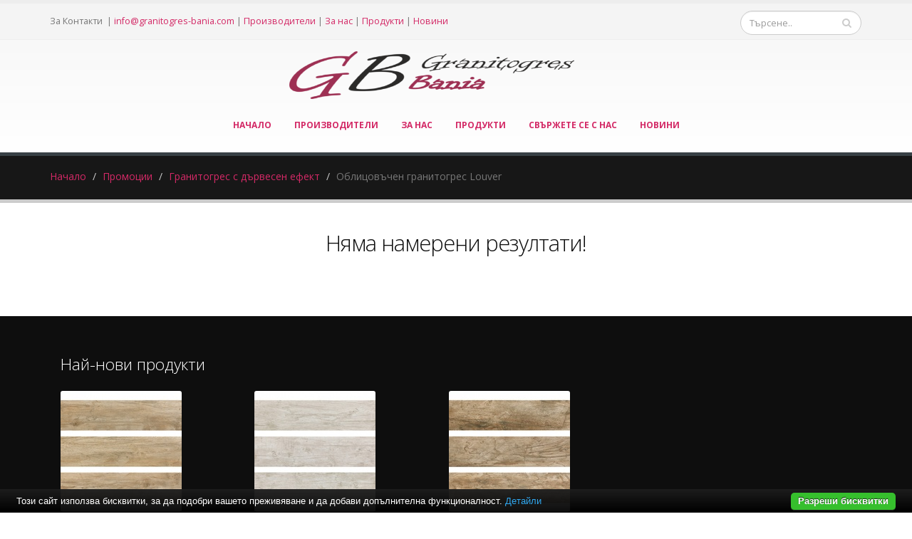

--- FILE ---
content_type: text/html; charset=UTF-8
request_url: https://www.granitogres-bania.com/%D0%BF%D1%80%D0%BE%D0%BC%D0%BE%D1%86%D0%B8%D0%B8/%D0%B3%D1%80%D0%B0%D0%BD%D0%B8%D1%82%D0%BE%D0%B3%D1%80%D0%B5%D1%81-%D1%81-%D0%B4%D1%8A%D1%80%D0%B2%D0%B5%D1%81%D0%B5%D0%BD-%D0%B5%D1%84%D0%B5%D0%BA%D1%82/%D0%BE%D0%B1%D0%BB%D0%B8%D1%86%D0%BE%D0%B2%D1%8A%D1%87%D0%B5%D0%BD-%D0%B3%D1%80%D0%B0%D0%BD%D0%B8%D1%82%D0%BE%D0%B3%D1%80%D0%B5%D1%81-louver
body_size: 5123
content:
<!DOCTYPE html PUBLIC "-//W3C//DTD XHTML 1.0 Transitional//EN" "http://www.w3.org/TR/xhtml1/DTD/xhtml1-transitional.dtd">
<html lang="bg">
<head>
<meta http-equiv="Content-Type" content="text/html; charset=utf-8">
<meta charset="utf-8">
<meta name="language" content="bg">
<title>Облицовъчен гранитогрес Louver</title>
<meta name="keywords" content="">
<meta name="description" content="Облицовъчен гранитогрес LouverОблицовъчен гранитогрес Louver е вдъхновен от красотата на природата, предлагайки Ви прекрасна имитация на дърво. Серията е представена от два модела в тъмни нюанси, които са идеални за полагане в">
<meta name="robots" content="index, follow">
<meta name="googlebot" content="index, follow">
<meta name="viewport" content="width=device-width, initial-scale=1.0">
<link rel="stylesheet" href="/css/jqueryui/jquery-ui-1.10.3.custom.css" type="text/css">
<link rel="stylesheet" href="/core/css/ui.notify.css" type="text/css">
<link rel="stylesheet" href="/core/css/showLoading.css" type="text/css">
<link rel="stylesheet" href="/css/fancybox/jquery.fancybox.css" type="text/css">
<link rel="stylesheet" href="/css/fancybox/jquery.fancybox-buttons.css" type="text/css">
<script type="text/javascript" src="/js/jquery-1.10.2.min.js"></script><script src="/template1/vendor/bootstrap/bootstrap.js"></script><script type="text/javascript" src="/js/jquery-ui-1.10.3.custom.min.js"></script><script type="text/javascript" src="/core/js/jquery.platform.js"></script><script type="text/javascript" src="/core/js/compatibility.js" async="async"></script><script type="text/javascript" src="/core/js/jquery.notify.min.js"></script><script type="text/javascript" src="/core/js/jquery.showLoading.min.js"></script><script type="text/javascript" src="/js/jquery.ui.shopping-cart.js"></script><script type="text/javascript" src="/js/jquery.fancybox.js"></script><script type="text/javascript" src="/js/page/products.js"></script><script type="text/javascript" src="/js/jquery.fancybox-buttons.js"></script><script type="text/javascript" src="/js/page/category-subcats-directbuy.js"></script><link href="https://fonts.googleapis.com/css?family=Open+Sans:300,400,600,700,800%7CShadows+Into+Light" rel="stylesheet" type="text/css">
<link href="https://fonts.googleapis.com/css?family=Bad+Script&amp;subset=latin,cyrillic" rel="stylesheet" type="text/css">
<link rel="stylesheet" href="/template1/vendor/bootstrap/bootstrap.css">
<link rel="stylesheet" href="/template1/vendor/fontawesome/css/font-awesome.css">
<link rel="stylesheet" href="/template1/vendor/owlcarousel/owl.carousel.css?v=1.2" media="screen">
<link rel="stylesheet" href="/template1/vendor/owlcarousel/owl.theme.default.min.css" media="screen">
<link rel="stylesheet" href="/template1/vendor/magnific-popup/magnific-popup.css" media="screen">
<link rel="stylesheet" href="/template1/css/theme.css?v=1.8">
<link rel="stylesheet" href="/template1/css/theme-elements.css">
<link rel="stylesheet" href="/template1/css/theme-blog.css">
<link rel="stylesheet" href="/template1/css/theme-shop.css?v=1.2">
<link rel="stylesheet" href="/template1/css/theme-animate.css">
<link rel="stylesheet" href="/template1/vendor/rs-plugin/css/settings.css" media="screen">
<link rel="stylesheet" href="/template1/vendor/circle-flip-slideshow/css/component.css" media="screen">
<link rel="stylesheet" href="/template1/css/skins/default.css?v=1.0">
<link rel="stylesheet" href="/template1/css/custom.css?v=1.1">
<script src="/template1/vendor/modernizr/modernizr.js"></script><script type="text/javascript">
                    $(document).ready(function() {
                        $.platform.params.debug = '0';
                        $.platform.params.base_url = 'https://www.granitogres-bania.com/';
                        $.platform.params.page_url = 'https://www.granitogres-bania.com/промоции/гранитогрес-с-дървесен-ефект/облицовъчен-гранитогрес-louver';
                        $.platform.params.page_url_with_params = 'https://www.granitogres-bania.com/промоции/гранитогрес-с-дървесен-ефект/облицовъчен-гранитогрес-louver';
                        $.platform.params.dialog_width = '740';
                        $.platform.params.disable_form_changes_confirmations = '1';
                        $.platform.params.page = 'promo';
                        $.platform.params.env = 'www';
                        $.platform.params.site_id = '31';
                        $.platform.params.profile_panel_url = 'my.tradeon.net';
                        $.platform.params.shopping_cart_redirect = '1';
                        $.platform.params.url = 'promo/218/25976';
                        $.platform.voc.ok = 'Добре';
                        

                    });
                </script><script type="text/javascript" src="/js/jQuery.BlackAndWhite.js" async="async"></script><script type="text/javascript" src="/js/init.js?v=1.1"></script><style type="text/css">
                    /* Main theme colours */
                    h3,
                    h4,
                    h5 {
                    color: #d32966; 
                    }

                    a, .profile-menu-panel a {
                    color: #d32966;
                    }

                    a:hover {
                    color: #FF1168;
                    }

                    a.profile-menu-panel {
                        color: #d32966 !important;
                        background-color: none;
                    }

                    a:active {
                    color: #FF1168;
                    }

                    .alternative-font {
                    color: #d32966;
                    }

                    p.drop-caps:first-child:first-letter {
                    color: #d32966;
                    }

                    p.drop-caps.secundary:first-child:first-letter {
                    background-color: #d32966;
                    }

                    ul.nav-pills > li.active > a {
                    background-color: #d32966;
                    }

                    ul.nav-pills > li.active > a:hover,
                    ul.nav-pills > li.active > a:focus {
                    background-color: #d32966;
                    }

                    .sort-source-wrapper .nav > li.active > a {
                    color: #d32966;
                    }

                    .sort-source-wrapper .nav > li.active > a:hover,
                    .sort-source-wrapper .nav > li.active > a:focus {
                    color: #d32966;
                    }
                    /* Labels */
                    .label-primary {
                    background-color: #d32966;
                    }

                    .pagination > li > a,
                    .pagination > li > span,
                    .pagination > li > a:hover,
                    .pagination > li > span:hover,
                    .pagination > li > a:focus,
                    .pagination > li > span:focus {
                    color: #d32966;
                    }

                    .pagination > .active > a,
                    .pagination > .active > span,
                    .pagination > .active > a:hover,
                    .pagination > .active > span:hover,
                    .pagination > .active > a:focus,
                    .pagination > .active > span:focus {
                    background-color: #d32966;
                    border-color: #d32966;
                    }

                    body.dark .pagination > li > a,
                    body.dark .pagination > li > span,
                    body.dark .pagination > li > a:hover,
                    body.dark .pagination > li > span:hover,
                    body.dark .pagination > li > a:focus,
                    body.dark .pagination > li > span:focus {
                    color: #d32966;
                    }

                    body.dark .pagination > .active > a,
                    body.dark .pagination > .active > span,
                    body.dark .pagination > .active > a:hover,
                    body.dark .pagination > .active > span:hover,
                    body.dark .pagination > .active > a:focus,
                    body.dark .pagination > .active > span:focus {
                    background-color: #d32966;
                    border-color: #d32966;
                    }

                    .btn-primary,
                    .pagination > .active > a,
                    body.dark .pagination > .active > a,
                    .owl-theme .owl-controls .owl-nav [class*="owl-"] {
                    border-color: #d32966 !important;
                    color: #ffffff;
                    text-shadow: 0 -1px 0 rgba(0, 0, 0, 0.25);
                    background-color: #d32966;
                    border-color: #d32966;
                    }

                    .btn-primary:hover,
                    .pagination > .active > a:hover,
                    body.dark .pagination > .active > a:hover,
                    .owl-theme .owl-controls .owl-nav [class*="owl-"]:hover {
                    border-color: #FF1168;
                    background-color: #FF1168;
                    }

                    .btn-primary:active,
                    .pagination > .active > a:active,
                    body.dark .pagination > .active > a:active,
                    .owl-theme .owl-controls .owl-nav [class*="owl-"]:active,
                    .btn-primary:focus,
                    .pagination > .active > a:focus,
                    body.dark .pagination > .active > a:focus,
                    .owl-theme .owl-controls .owl-nav [class*="owl-"]:focus {
                    border-color: #FF1168;
                    background-color: #FF1168;
                    }

                    .progress-bar-primary {
                    background-color: #d32966;
                    }

                    section.highlight {
                    background-color: #d32966 !important;
                    border-color: #FF1168 !important;
                    }

                    section.page-top h1 {
                    border-bottom-color: #d32966;
                    }

                    section.toggle label {
                    color: #d32966;
                    border-left-color: #d32966;
                    border-right-color: #d32966;
                    }

                    section.toggle.active > label {
                    background-color: #d32966;
                    border-color: #d32966;
                    color: #FFF;
                    }

                    section.page-top.custom-product {
                    background-color: #FF1168;
                    }

                    .feature-box .feature-box-icon {
                    background-color: #d32966;
                    }

                    .feature-box.secundary .feature-box-icon i.fa {
                    color: #d32966;
                    }

                    .thumb-info .thumb-info-type {
                    background-color: #d32966;
                    }

                    .thumb-info .thumb-info-action-icon {
                    background-color: #d32966;
                    }

                    .thumb-info-social-icons a {
                    background-color: #d32966;
                    }

                    .thumbnail .zoom {
                    background-color: #d32966;
                    }

                    .img-thumbnail .zoom {
                    background-color: #d32966;
                    }

                    .inverted {
                    background-color: #d32966;
                    }
                    
                    .tabs ul.nav-tabs a,
                    .tabs ul.nav-tabs a:hover {
                    color: #d32966;
                    }

                    .tabs ul.nav-tabs a:hover,
                    .tabs ul.nav-tabs a:focus {
                    border-top-color: #d32966;
                    }

                    .tabs ul.nav-tabs li.active a {
                    border-top-color: #d32966;
                    color: #d32966;
                    }

                    .tabs ul.nav-tabs.nav-justified a:hover,
                    .tabs ul.nav-tabs.nav-justified a:focus {
                    border-top-color: #d32966;
                    }

                    .button-buy a, .cart-full .footer a.order {
                    background-color: #FF1168 !important;
                    border-color: #FF1168 !important;
                    }

                    .button-buy a:hover, .cart-full .footer a.order:hover {
                    background-color: #FF1168 !important;
                    }

                    .platform-quantity .sub, .platform-quantity .add {
                    color: #d32966 !important;
                    }

                    .owl-theme .owl-dots .owl-dot.active span, .owl-theme .owl-dots .owl-dot:hover span {
                    background-color: #d32966 !important;
                    }

                    .tabs.tabs-bottom ul.nav-tabs li a:hover,
                    .tabs.tabs-bottom ul.nav-tabs li.active a,
                    .tabs.tabs-bottom ul.nav-tabs li.active a:hover,
                    .tabs.tabs-bottom ul.nav-tabs li.active a:focus {
                    border-bottom-color: #d32966;
                    }

                    .tabs.tabs-vertical.tabs-left ul.nav-tabs li a:hover,
                    .tabs.tabs-vertical.tabs-left ul.nav-tabs li.active a,
                    .tabs.tabs-vertical.tabs-left ul.nav-tabs li.active a:hover,
                    .tabs.tabs-vertical.tabs-left ul.nav-tabs li.active a:focus {
                    border-left-color: #d32966;
                    }

                    .tabs.tabs-vertical.tabs-right ul.nav-tabs li a:hover,
                    .tabs.tabs-vertical.tabs-right ul.nav-tabs li.active a,
                    .tabs.tabs-vertical.tabs-right ul.nav-tabs li.active a:hover,
                    .tabs.tabs-vertical.tabs-right ul.nav-tabs li.active a:focus {
                    border-right-color: #d32966;
                    }

                    ul.list.icons li i {
                    color: #d32966;
                    }

                    i.icon-featured {
                    background-color: #d32966;
                    }

                    .parallax blockquote i.fa-quote-left {
                    color: #d32966;
                    }

                    section.video blockquote i.fa-quote-left {
                    color: #d32966;
                    }

                    .panel-group .panel-heading a {
                    color: #d32966;
                    }

                    .panel-group.secundary .panel-heading {
                    background-color: #d32966 !important;
                    }

                    #header nav ul.nav-main ul.dropdown-menu,
                    #header nav ul.nav-main li.dropdown.open .dropdown-toggle,
                    #header nav ul.nav-main li.active a,
                    #header nav ul.nav-main li > a:hover,
                    #header nav ul.nav-main li.dropdown:hover a {
                    color: #FFF;
                    background-color: #d32966 !important;
                    }

                    #header nav ul.nav-main ul.dropdown-menu li:hover > a {
                    background-color: #FF1168 !important;
                    }

                    #header nav ul.nav-main ul.dropdown-menu {
                    color: #ffffff;
                    text-shadow: 0 -1px 0 rgba(0, 0, 0, 0.25);
                    background-color: #d32966;
                    border-color: #d32966;
                    }

                    #header nav ul.nav-main ul.dropdown-menu:hover {
                    border-color: #FF1168;
                    background-color: #FF1168;
                    }

                    #header nav ul.nav-main ul.dropdown-menu:active,
                    #header nav ul.nav-main ul.dropdown-menu:focus {
                    border-color: #FF1168;
                    background-color: #FF1168;
                    }

                    #header nav ul.nav-main li.dropdown:hover ul.dropdown-menu li > a {
                    background: none !important;
                    }

                    #header nav ul.nav-main li.dropdown:hover ul.dropdown-menu li > a:hover {
                    background: white !important;
                    }

                    @media (min-width: 992px) {
                    #header.single-menu nav ul.nav-main li.active > a {
                    border-top: 5px solid #d32966;
                    }

                    #header.darken-top-border {
                    border-top: 5px solid #FF1168 !important;
                    }

                    #header.colored .header-top {
                    background-color: #d32966;
                    }

                    #header.colored .header-top ul.nav-top li a:hover {
                    background-color: #FF1168 !important;
                    }

                    #header.flat-menu nav ul.nav-main li > a,
                    #header.flat-menu nav ul.nav-main li.active > a {
                    color: #666;
                    }

                    #header.flat-menu nav ul.nav-main li.active > a {
                    color: #d32966;
                    background-color: transparent !important;
                    }

                    #header.flat-menu nav ul.nav-main li > a:hover,
                    #header.flat-menu nav ul.nav-main li.dropdown:hover a {
                    color: #FFF;
                    background-color: #d32966 !important;
                    }

                    #header nav.mega-menu ul.nav-main li.mega-menu-item ul.dropdown-menu {
                    border-top-color: #d32966;
                    };
                    }

                    blockquote.testimonial {
                    background: #FF1168;
                    }

                    .testimonial-arrow-down {
                    border-top-color: #FF1168;
                    }

                    .featured-box-secundary i.icon-featured {
                    background-color: #d32966;
                    }

                    .featured-box-secundary h4 {
                    color: #d32966;
                    }

                    .featured-box-secundary .box-content {
                    border-top-color: #d32966;
                    }

                    .pricing-table .most-popular {
                    border-color: #d32966;
                    }

                    .pricing-table .most-popular h3 {
                    background-color: #d32966;
                    }

                    section.timeline .timeline-box.left:before,
                    section.timeline .timeline-box.right:before {
                    background: #d32966;
                    box-shadow: 0 0 0 3px #ffffff, 0 0 0 6px #d32966;
                    }

                    ul.history li .featured-box .box-content {
                    border-top-color: #d32966;
                    }

                    .recent-posts .date .month,
                    article.post .post-date .month {
                    background-color: #d32966;
                    }

                    .recent-posts .date .day,
                    article.post .post-date .day {
                    color: #d32966;
                    }

                    .slider .tp-bannertimer {
                    background-color: #d32966;
                    }

                    .home-intro p em {
                    color: #FF1168;
                    }

                    .home-concept strong {
                    color: #d32966;
                    }

                    .shop ul.products li.product .onsale {
                    background-color: #d32966;
                    border-bottom-color: #FF1168;
                    }

                    .shop .star-rating span,
                    .shop .cart-totals tr.total .amount {
                    color: #d32966;
                    }

                    #footer .footer-ribbon:before {
                    border-right-color: #005580;
                    border-left-color: #005580;
                    }

                    #footer.color .footer-ribbon {
                    background: #FF1168;
                    }

                    #footer.color .footer-ribbon:before {
                    border-right-color: #00334d;
                    }

                    #footer.color .footer-copyright {
                    background: #FF1168;
                    border-top-color: #FF1168;
                    }

                    html.boxed .body {
                    border-top-color: #d32966;
                    }

                    html[dir="rtl"] .tabs.tabs-vertical.tabs-left ul.nav-tabs li a:hover,
                    html[dir="rtl"] .tabs.tabs-vertical.tabs-left ul.nav-tabs li.active a,
                    html[dir="rtl"] .tabs.tabs-vertical.tabs-left ul.nav-tabs li.active a:hover,
                    html[dir="rtl"] .tabs.tabs-vertical.tabs-left ul.nav-tabs li.active a:focus {
                    border-right-color: #d32966;
                    border-left-color: transparent;
                    }

                    html[dir="rtl"] .tabs.tabs-vertical.tabs-right ul.nav-tabs li a:hover,
                    html[dir="rtl"] .tabs.tabs-vertical.tabs-right ul.nav-tabs li.active a,
                    html[dir="rtl"] .tabs.tabs-vertical.tabs-right ul.nav-tabs li.active a:hover,
                    html[dir="rtl"] .tabs.tabs-vertical.tabs-right ul.nav-tabs li.active a:focus {
                    border-right-color: transparent;
                    border-left-color: #d32966;
                    }

                    
                        body {background-color: #FFFFFF}
                    
                        #footer .footer-ribbon {
                        background: #FF1168;
                        }

                        #footer.light h1,
                        #footer.light h2,
                        #footer.light h3,
                        #footer.light h4,
                        #footer.light a {
                        color: #FF1168 !important;
                        }

                        #footer.color {
                        background: #FF1168;
                        border-top-color: #FF1168;
                        }
                    

                    /** Output custom CSS declarations **/
                    </style>
</head>
<body>
<div class="">
<header id="header" class="clean-top center"><div class="header-top"><div class="container">
<p>За Контакти  | <a href="/cdn-cgi/l/email-protection#abc2c5cdc4ebccd9cac5c2dfc4ccd9ced886c9cac5c2ca85c8c4c6"><span class="__cf_email__" data-cfemail="1b72757d745b7c697a75726f747c697e6836797a75727a35787476">[email&#160;protected]</span></a>
                                                    | <a href="/производители" title="Производители">Производители</a>
                                                    | <a href="/за-нас.html" title="За нас">За нас</a>
                                                    | <a href="/продукти.html" title="Продукти">Продукти</a>
                                                    | <a href="/новини" title="Новини">Новини</a></p>
<div class="search"><form id="searchForm" action="/search" method="get"><div class="input-group">
<div class="search_container">
<input autocomplete="off" type="text" class="form-control search" name="q" id="search" placeholder="Търсене.."><div id="search_list"></div>
</div>
<span class="input-group-btn"><button class="btn btn-default" type="submit"><i class="fa fa-search"></i></button></span>
</div></form></div>
</div></div>
<div class="container">
<h1 class="logo"><a href="/" alt="granitogres-bania"><img width="400" height="67" data-sticky-width="400" data-sticky-height="67" src="https://www.granitogres-bania.com/media_images/users/4/template_images/w400/20150603_154531_3187.png" alt="granitogres-bania"></a></h1>
<button class="search-toggle btn btn-responsive-search btn-inverse"><i class="fa fa-search"></i></button><a href="/cart"><button class="btn btn-responsive-cart btn-inverse"><i class="fa fa-shopping-cart"></i></button></a><div class="header-search"><form id="searchForm" action="/search" method="get"><div class="header-search-wrapper">
<input class="form-control" name="q" id="q" type="text" required="" placeholder="Търсене.."><button class="btn btn-default" type="submit"><i class="fa fa-search"></i></button>
</div></form></div>
<button class="btn btn-responsive-nav btn-inverse" data-toggle="collapse" data-target=".nav-main-collapse"><i class="fa fa-bars"></i></button>
</div>
<div class="navbar-collapse nav-main-collapse collapse"><div class="container"><nav class="nav-main mega-menu"><ul class="nav nav-pills nav-main" id="mainMenu">
<li><a href="/">Начало</a></li>
<li><a href="/производители" title="Производители">Производители</a></li>
<li><a href="/за-нас.html" title="За нас">За нас</a></li>
<li><a href="/продукти.html" title="Продукти">Продукти</a></li>
<li><a href="/контакти.html" title="Свържете се с нас">Свържете се с нас</a></li>
<li><a href="/новини" title="Новини">Новини</a></li>
</ul></nav></div></div></header><div role="main" class="main shop" id="page_promo">
<section class="page-top"><div class="container">
<div class="row"><div class="col-md-12"><ul class="breadcrumb">
<li><a title="Начало" href="/">Начало</a></li>
<li><a title="Промоции" href="/промоции">Промоции</a></li>
<li><a title="Гранитогрес с дървесен ефект" href="/промоции/гранитогрес-с-дървесен-ефект">Гранитогрес с дървесен ефект</a></li>
<li class="active">Облицовъчен гранитогрес Louver</li>
</ul></div></div>
<div class="row"></div>
</div></section><div class="container"><center><h2 class="page-title cat">Няма намерени резултати!</h2></center></div>
</div>
<footer class="short" id="footer"><div class="container"><div class="col-md-9">
<h4>Най-нови продукти</h4>
<ul class="list-unstyled recent-work">
<li><a class="thumb-info" href="/гранитогрес-тип-мат/гранитогрес-облицовъчни-плочки-тикал/видове-гранитогрес-20.280.2см/tikal-beige.html" title="Tikal Beige"><img src="/media_images/users/4/categories/1908/products/10259/170x200sc/20160127_114200_2124.jpg" alt="Tikal Beige"></a></li>
<li><a class="thumb-info" href="/гранитогрес-тип-мат/гранитогрес-облицовъчни-плочки-тикал/видове-гранитогрес-20.280.2см/tikal-bianco.html" title="Tikal Bianco"><img src="/media_images/users/4/categories/1908/products/10260/170x200sc/20160127_114227_6856.jpg" alt="Tikal Bianco"></a></li>
<li><a class="thumb-info" href="/гранитогрес-тип-мат/гранитогрес-облицовъчни-плочки-тикал/видове-гранитогрес-20.280.2см/tikal-noce.html" title="Tikal Noce"><img src="/media_images/users/4/categories/1908/products/10261/170x200sc/20160127_114249_4112.jpg" alt="Tikal Noce"></a></li>
</ul>
</div></div></footer>
</div>
<script data-cfasync="false" src="/cdn-cgi/scripts/5c5dd728/cloudflare-static/email-decode.min.js"></script><script src="/template1/vendor/jquery.appear/jquery.appear.js"></script><script src="/template1/vendor/jquery.easing/jquery.easing.js"></script><script src="/template1/vendor/common/common.js"></script><script src="/template1/vendor/jquery.validation/jquery.validation.js"></script><script src="/template1/vendor/jquery.stellar/jquery.stellar.js"></script><script src="/template1/vendor/jquery.easy-pie-chart/jquery.easy-pie-chart.js"></script><script src="/template1/vendor/jquery.gmap/jquery.gmap.js"></script><script src="/template1/vendor/isotope/jquery.isotope.js"></script><script src="/template1/vendor/owlcarousel/owl.carousel.js"></script><script src="/template1/vendor/jflickrfeed/jflickrfeed.js"></script><script src="/template1/vendor/magnific-popup/jquery.magnific-popup.js"></script><script src="/template1/vendor/vide/vide.js"></script><script src="/template1/vendor/jquery-cookie/jquery-cookie.js"></script><script src="/template1/vendor/cookie-bar/cookiebar-latest.js?forceLang=bg"></script><script src="/template1/js/theme.js?v=1.2"></script><script src="/template1/vendor/rs-plugin/js/jquery.themepunch.tools.min.js"></script><script src="/template1/vendor/rs-plugin/js/jquery.themepunch.revolution.min.js"></script><script src="/template1/vendor/circle-flip-slideshow/js/jquery.flipshow.js"></script><script src="/template1/js/views/view.home.js"></script><script src="/template1/js/custom.js"></script><script src="/template1/js/theme.init.js"></script><script type="text/javascript" src="/core/js/brand-select.js" async="async"></script><script type="text/javascript" src="/core/js/paging.js" async="async"></script><div>
	<div class="infobox" style="margin:0;padding: 0 20px 30px;">
		<div class="columns">
			<div style="text-align:center;">
				<p>
				<b>Препоръчваме Ви</b>:			
					<a href="https://baniastil.com/гранитогрес" title="Гранитогрес">гранитогрес</a>
				</p>	
			</div>
		</div>
	</div>
</div><script defer src="https://static.cloudflareinsights.com/beacon.min.js/vcd15cbe7772f49c399c6a5babf22c1241717689176015" integrity="sha512-ZpsOmlRQV6y907TI0dKBHq9Md29nnaEIPlkf84rnaERnq6zvWvPUqr2ft8M1aS28oN72PdrCzSjY4U6VaAw1EQ==" data-cf-beacon='{"version":"2024.11.0","token":"475d29a0c1834d6fb7f789b73bcdfca1","r":1,"server_timing":{"name":{"cfCacheStatus":true,"cfEdge":true,"cfExtPri":true,"cfL4":true,"cfOrigin":true,"cfSpeedBrain":true},"location_startswith":null}}' crossorigin="anonymous"></script>
</body>
</html>
